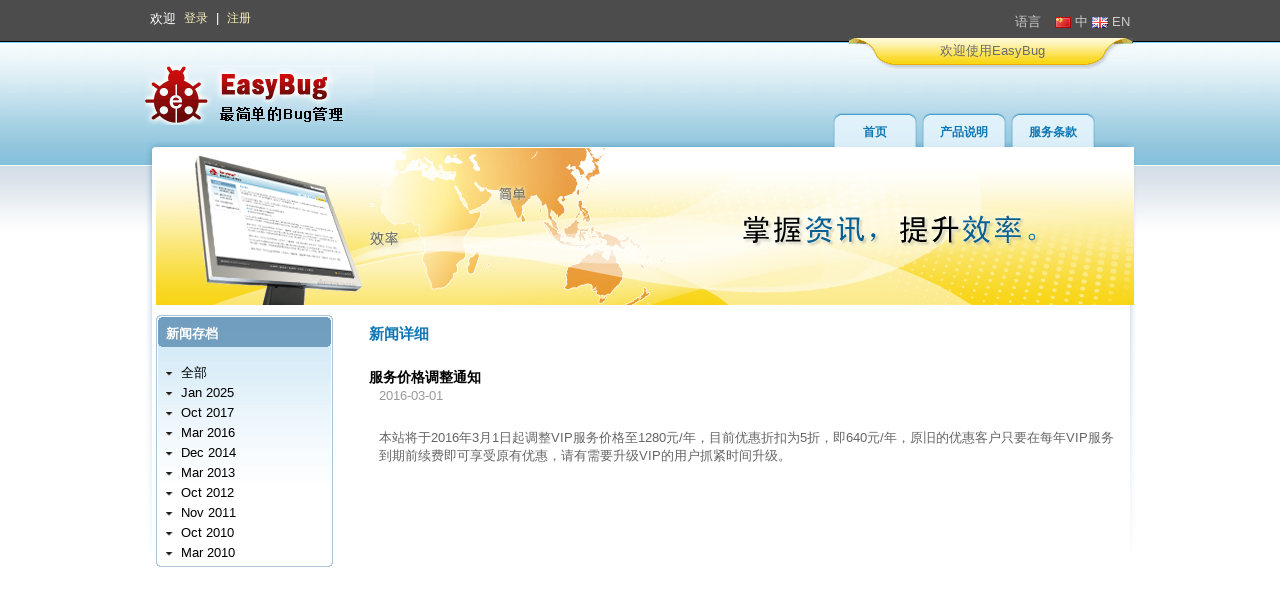

--- FILE ---
content_type: text/html; charset=utf-8
request_url: http://easybug.org/News/Detail/83
body_size: 4145
content:

<!DOCTYPE html PUBLIC "-//W3C//DTD XHTML 1.0 Transitional//EN" "http://www.w3.org/TR/xhtml1/DTD/xhtml1-transitional.dtd">
<html xmlns="http://www.w3.org/1999/xhtml">
<head>
    <meta http-equiv="Content-Type" content="text/html; charset=utf-8" />
    
    
    <title>EasyBug_服务价格调整通知_</title>
    <meta name="Keywords" content="  " />

    <link href="/Content/data/style.css" type="text/css" rel="stylesheet" />

    <script src="/Scripts/jquery-1.3.2.min.js" type="text/javascript"></script>

    <script src="/Scripts/common.js" type="text/javascript"></script>

    <link href="/Content/thickbox.css" rel="stylesheet" type="text/css" />

    <script src="/Scripts/thickbox.js" type="text/javascript"></script>

    <!--[if IE 6]>

<script src="/Content/data/DD_belatedPNG_0.0.8a-min.js" mce_src="/Content/data/DD_belatedPNG_0.0.8a-min.js"></script>

<script type="text/javascript">DD_belatedPNG.fix('.Content ,.Content div.Right ,ul.Menu li a.menu1 ,ul.Menu li a.menu2 ,ul.Menu li a.menu3 ,ul.Menu li a.menu4,ul.Menu li a.menu5,.sun,.white_btn_left,.white_btn_right,.contact .about-us .Solution,.blue_box .information');</script>

<![endif]-->
</head>
<body>
    <!-- start of wrapper-->
    <div class=" Wrapper Home-Wrapper relative">
        <!-- start of top-->
        <div class=" Top">
            
<div class="left user-nav">
    <ul class="signup-login">
        
        <li>
            欢迎
        </li>
        <li><a href="javascript:ShowLogin();" id="href-login">
            登录</a>
            <form id="_form_login" action="/Member/Login" method="post">
            <div class="signup-login-form" style="display: none;" id="login-form">
                <ul class="signup-login-list">
                    <li>
                        <label>
                            Email</label><input type="text" name="email" value=""
                                class="signup-login-list-input inputWidth" /></li>
                    <li>
                        <label>
                            密码</label><input name="Password" type="password"
                                type="text" class="signup-login-list-input inputWidth" onfocus="javascript:onFocus(this,'_form_login');" /></li>
                    <li>
                        <label>
                            &nbsp;</label><input type="checkbox" name="rememberMe" class="check-button" />记住我</li>
                    <li>
                        <label>
                            &nbsp;</label><a href="javascript:SubmitForm('_form_login');" class="signup-login-button"><span>登录</span></a>
                        <a href="javascript:ShowLogin();" class="signup-login-button" style="margin-left: 8px;">
                            <span>
                                取消</span></a> </li>
                    <li>
                        <label>
                            &nbsp;</label>
                        <a class="thickbox" title="忘记密码" href="/Member/GetPwd?keepThis=true&TB_iframe=true&height=100&width=320">
                            忘记密码?</a> </li>
                </ul>
            </div>
            </form>
        </li>
        <li>| </li>
        <li><a id="href-reg" href="javascript:ShowReg();">
            注册</a>
            <form id="_form_reg" action="/Member/Regist" method="post">
            <div class="signup-login-form" style="display: none;" id="reg-form">
                <ul class="signup-login-list">
                    <li>
                        <label>
                            Email</label><input name="email" type="text" class="signup-login-list-input inputWidth" /></li>
                    <li>
                        <label>
                            昵称</label><input name="nicename" type="text"
                                class="signup-login-list-input inputWidth" /></li>
                    <li>
                        <label>
                            密码</label><input name="pwd" type="password"
                                class="signup-login-list-input inputWidth" /></li>
                    <li>
                        <label>
                            验证码</label><input maxlength="4" type="text" name="code" style="width:50px;"
                                class="signup-login-list-input inputWidth" onfocus="javascript:onFocus(this,'_form_reg');" />
<img id="img" src="/CodeCheck.aspx" />
                        <a href="#" onclick="img.src='/Codecheck.aspx?t='+Math.random();">
                            换一张</a> </li>
                    <li>
                        <label>
                            &nbsp;</label><input type="checkbox" checked="checked" name="accept" class="left check-button"><p>
                                我已阅读并接受
                                <br />
                                <a class="Blue" href="/Home/Service" target="_blank" class="agreement">EasyBug使用协议</a></p>
                    </li>
                    <li>
                        <label>
                            &nbsp;</label><a href="javascript:SubmitForm('_form_reg');" class="signup-login-button"><span>提交</span></a>
                        <a href="javascript:ShowReg();" class="signup-login-button" style="margin-left: 8px;">
                            <span>
                                取消</span></a></li>
                </ul>
            </div>
            </form>
        </li>
    </ul>
</div>

<form id="lan_form" action="/Home/SelectLanguage" method="post">
<div class="right help-language">
    <!--<span class="icon_biger"><a class="help-icon" href="http://www.uinicall.com/client/uinicall.php?room=10325&userid=13207&code=1"
        target="_blank">
        在线咨询
    </a></span> --><span class="icon_big">
        语言</span> <a href="javascript:SetLanguage('zh-CN')">
            <img title='中文简体' src="/Content/images/countrygif/cn.gif" />&nbsp;中</a>
    <a href="javascript:SetLanguage('en-US')">
        <img title='英文' src="/Content/images/countrygif/gb.gif" />&nbsp;EN</a>
    <input id="hidden_lan" type="hidden" value="zh-CN" name="lan" />
    <input type="hidden" value="/News/Detail/83" name="addr" />
</div>
</form>

        </div>
        <!--end of top-->
        <!-- start of user-project-->
        <div class="user-project">
            欢迎使用EasyBug
        </div>
        <!-- end of user-project-->
        <!-- start of subheader-->
        <div class="SubHeader relative">
            <span class="logo"><a href="/">
                <img title='最简单的Bug管理系统' src='/Content/images/logo.gif'
                    class="icon_biger" /></a> </span>
                
            <ul class="HomeMenu">
            
                <li><a href="/" class="">
                        首页</span></a></li>
                <li><a href="/Home/Intro" class="">
                        产品说明</span></a></li>
                <li><a href="/Home/Service" class="">
                        服务条款</span></a></li>                        
                
            </ul>
        </div>
        <!-- end of subheader-->
        <!-- start of content -->
        
    
    <div class="Content">

        <div class="Right">
            <!--start of solution-->
            <!-- start of NEGATIVE -->
            <div class="Negative">
                <img src="/Content/images/news_info.jpg" class="left Intro" />
            </div>
            <!-- END of NEGATIVE -->
            <!-- start of slidebar -->
            <form method="post" id="_form" action="/News/Page/1/1">
            <input id="pageIndex" type="hidden" name="id" value='1' />
            <input id="tid" type="hidden" name="tid" value='1' />
            <input id="year" type="hidden" name="year" value='0' />
            <input id="month" type="hidden" name="month" value='0' />
            </form>
            <div class="slidebar">
                <div class="slidebar-top">
                    <h2>
                        新闻存档
                    </h2>
                    <div>
                        <ul class="archives">
                            <li><a href="/News/Page/1/1">
                                全部</a></li>
                            
                            <li ><a href="javascript:GetYearMonth(2025,1)">
                                Jan 2025</a>
                            </li>
                            
                            <li ><a href="javascript:GetYearMonth(2017,10)">
                                Oct 2017</a>
                            </li>
                            
                            <li ><a href="javascript:GetYearMonth(2016,3)">
                                Mar 2016</a>
                            </li>
                            
                            <li ><a href="javascript:GetYearMonth(2014,12)">
                                Dec 2014</a>
                            </li>
                            
                            <li ><a href="javascript:GetYearMonth(2013,3)">
                                Mar 2013</a>
                            </li>
                            
                            <li ><a href="javascript:GetYearMonth(2012,10)">
                                Oct 2012</a>
                            </li>
                            
                            <li ><a href="javascript:GetYearMonth(2011,11)">
                                Nov 2011</a>
                            </li>
                            
                            <li ><a href="javascript:GetYearMonth(2010,10)">
                                Oct 2010</a>
                            </li>
                            
                            <li ><a href="javascript:GetYearMonth(2010,3)">
                                Mar 2010</a>
                            </li>
                            
                        </ul>
                    </div>
                </div>
                <div class="slidebar-bottom">
                </div>
            </div>
            <!--end of slidebar-->
            <!--start of new-->
            <div class="news">
                <h2>
                    新闻详细
                </h2>
                <h3>
                    服务价格调整通知</h3>
                <p class="entry-time">
                    2016-03-01
                </p>
                <p>
                    <p>本站将于2016年3月1日起调整VIP服务价格至1280元/年，目前优惠折扣为5折，即640元/年，原旧的优惠客户只要在每年VIP服务到期前续费即可享受原有优惠，请有需要升级VIP的用户抓紧时间升级。</p>
                </p>

            </div>
            <div class="clear">
                <!-- -->
            </div>
            <!-- END of news -->
        </div>
        <div class="clear">
        </div>
    </div>

    <script type="text/javascript">
    
    function GetYearMonth(year,month)
    {
      $("#year").val(year);
      $("#month").val(month);
      GO(1);
    }
    </script>


        <!-- start of content -->
        <div class="clear">
            <!-- -->
        </div>
        <br />
    </div>
    <!-- end of wrapper-->
    
<div class="Footer">
    <span class="left copyright">
        版权所有
        © 2010-2026 <a href="http://easybug.org">easybug.org</a></span> <span class="left"><a href="/Home/Service" target="_blank">
                服务条款</a> | 
                        <a href="http://beian.miit.gov.cn/" target="_blank">粤ICP备14080320号</a> | 
                        		 
		 		<a target="_blank" href="http://www.beian.gov.cn/portal/registerSystemInfo?recordcode=44010602007170"> <img src="/Content/images/ga.png" />粤公网安备 44010602007170号</a> | 
		 	
		 
						<a href="https://www.aliyun.com/daily-act/ecs/activity_selection?userCode=9tfozbr8" target="_blank">阿里云服务器</a>
                        </span><span class="right">
                        
                        
                        <a href="http://sighttp.qq.com/cgi-bin/check?sigkey=c31f5d664c1c41afe867cda8c2549066727ac65a490d8995cabbb1db885893b4"; target=_blank; onclick="var tempSrc='http://sighttp.qq.com/wpa.js?rantime='+Math.random()+'&sigkey=c31f5d664c1c41afe867cda8c2549066727ac65a490d8995cabbb1db885893b4';var oldscript=document.getElementById('testJs');var newscript=document.createElement('script');newscript.setAttribute('type','text/javascript'); newscript.setAttribute('id', 'testJs');newscript.setAttribute('src',tempSrc);if(oldscript == null){document.body.appendChild(newscript);}else{oldscript.parentNode.replaceChild(newscript, oldscript);}return false;"><img border="0" SRC='http://wpa.qq.com/pa?p=1:108275149:42' alt="在线QQ咨询"></a> QQ:108275149
                        
                            
                            </span>
       
</div>


<div style="display:none;">

<script type="text/javascript">

</script>

</div>
 

    <script type="text/javascript"> 

    function ShowLogin()
    {
       var dis=$("#login-form").css("display");
      if (dis=="none")
       {
          $("#reg-form").slideUp(); 
          $("#href-reg").attr("class","");   
          $("#login-form").slideDown();   
          $("#href-login").attr("class","actived"); 
       }
       else
       {
          $("#login-form").slideUp();   
         $("#href-login").attr("class",""); 
       } 
    }
 
     function ShowReg()
    {
         var dis=$("#reg-form").css("display");
          if (dis=="none")
         {
          $("#login-form").slideUp(); 
          $("#href-login").attr("class",""); 
          $("#reg-form").slideDown();   
          $("#href-reg").attr("class","actived");   
        }
        else
        {
          $("#reg-form").slideUp();   
          $("#href-reg").attr("class","");   
        }
    }
    </script>
    


</body>
</html>


--- FILE ---
content_type: text/css
request_url: http://easybug.org/Content/data/style.css
body_size: 9815
content:
/*EasyBug*/
/* create date: 2009.02.11  pengdan */
/* ======================================================== PUBLIC ==========================================================*/
html, body, form, h1, h2, h3, h4, h5, h6, pre, blockquote, ul, ol, dl {
	margin:0;
	padding:0;
	border:0;
}
html {
	overflow-x:hidden
}
body {
	font-size:13px;
	color:#555;
	font-family:Arial, 宋体;
	background:url(../images/bg.gif) left top repeat-x #fff;
	behavior:url("/content/data/csshover3.htc");
}
hr{
	border-color:#CCC;
}
a
{
	outline:none;
     -moz-outline:none;
    blr:expression(this.onFocus=this.blur())
}
.left {
	float:left;
}
.right {
	float:right;
}
.clear {
	clear:both;
}
img {
	vertical-align:middle;
}
img.user-logo-define{
	max-width:140px;
	width:expression(this.width>140?140:true);
	max-height:80px;
	width:expression(this.width>80?80:true);
}
input, select, textarea {
	color:#555;
	vertical-align:middle;
	margin:0;
	/*border:1px solid #bbb;*/
}
li{
	list-style:none;
}
a img {
	border:none;
}
.check-button{
	border:none;
	}
.language{
	padding:2px;
	height:22px;
	width:129px;
}
.centered{
   text-align:center;
}
.DLine{
	margin:0 5px;
}
.MLine{
	padding:10px;
}
.SLine{
	margin:0 15px;
}
.Smallerbox {
	margin-bottom:5px;
}
.Smallbox {
	margin-bottom:10px;
}
.Midbox {
	margin-bottom:15px;
}
.box {
	margin-bottom:15px;
}
.Solution .box{
	position:relative;
}
.Solution .box .BigFont{
	position:absolute;
	left:288px;
	top:2px;
}
.Solution .box .thickbox{
	top:-64px;
}
.bugs-detail-bg{
	background-color:#EFEFEF;
	float:left;
	}
label {
	width:45px;
	margin-right:5px;
	float:left;
}
.relative{
	position:relative;
}
.CenterBox{
	width:100%;
}
.margintop10{
	margin-top:10px;
}
.SmallTop{
	margin-top:30px;
}
.icon {
	margin-right:5px;
}
.icon_big {
	margin-right:10px;
}
.icon_biger {
 	margin-right:15px;
}
.icon_bigest{
	margin-right:20px;
}
.SmallFont {
	font-size:11px;
}
.BigFont {
	font-size:12px;
}
.BiggestFont {
    font-size:14px;
}
.BugTitle{
	font-size:12px;
	font-weight:bold;
}
.LargeFont{
	font-size:20px;
}
.Select{
	width:230PX;
	font-size:18px;
	padding:5px;
	height:35px;
}
/* ======================================================== COLOR ==========================================================*/
.Black {
	color:#000;
}
.White{
	color:#fff;
}
.Gray{
	color:#666;
}
.Blue{
	color:#024772;
}
.ThinBlue{
	color:#1077b5;
}
.Red{
	color:#ff0000;
}
.Orange{
	color:#996600;
}
.ThinOrange{
	color:#ff6000;
}
.Yellow{
	color:#fea900;
}
.light-yellow{
	color:#F8EFBB;
}
.Pink{
	color:#ff00ff;
}
.Green{
	color:#339900;
}
.ThinGreen{
	color:#999900;
}
.Red{
	color:#cc3300;
}
.RedBox , .GreenBox , .BlueBox ,.OrangeBox{
	padding:3px;
	color:#fff;
	display:inline-block;
	line-height:16px;
	font-size:12px;
}
.RedBox{
	background:#cc3300;
}
.GreenBox{
	background:#339900;
}
.OrangeBox{
	background:#ffa900;
}
.BlueBox{
	background-color:#0066ff;
}
.BlueBorder{
	border:1px solid #b7ddef;
}
.BlueBackground{
	background:#ddedfe;
	border-bottom:1px solid #fff;
	border:none;
}
.GrayBackground{
	background:#f6f6f6;
}
.GrayBorder{
	border:1px solid #ccc;
}
.BlueBorder_btm{
	border-bottom:2px solid #d6e1ea;
	margin-bottom:1px;
}
.Border_btm{
	border-bottom:1px solid #eef4eb;
}
/* ======================================================== LINK ==========================================================*/
a {
   color:#cdcdcd;
   text-decoration:none;
   cursor:pointer;
}
a:hover {
   text-decoration:underline;
}
a.Blue{
	color:#1077b5;
}
a.Blue:hover{
	text-decoration:underline;
	color:#1077b5;
}
/*==========================================================wrapper===============================================================*/

.Wrapper{
	height:auto;
	padding:0px 20px 0;
	margin:0 auto;
	max-width:1600px;
	min-height:800px;
	height: expression( this.scrollHeight < 800 ? "800px" : "auto" );
	width: expression( document.body.clientWidth > 1599 ? "1600px" : "auto");
}
.Top{
	height:30px;
	color:#cdcdcd;
	margin:0 auto;
	width:99%;
	padding-top:10px;
}
.Top span.username{
	font-weight:bold;
	padding:0 4px;
	}
.online-icon , .help-icon{
	color:#f8efbb;
	}

.Top .online-icon{
	padding:3px 0 3px 28px; 
	background-position:-474px -194px;
	}
.Top .help-icon{
	padding:4px 0 3px 28px;
	background-position:-474px -172px;
	}
.logo{
	z-index:1px;
	position:relative;
	top:10px;
	}
.SubHeader{
	height:85px;
	padding-top:15px;
	width:99%;
	z-index:1;
}
.Content{
	background:url(../images/content_left_bg.png) left top no-repeat;
	float:left;
	padding-left:11px;
	width:99%;
	min-height:550px;
	height: expression( this.scrollHeight < 550 ? "550px" : "auto" );
}
.Content div.Right{
	background:url(../images/content_right_bg.png) right top no-repeat;
	padding:20px 24px 0 13px;
	width:99%;
	min-height:550px;
	height: expression( this.scrollHeight < 550 ? "550px" : "auto" );
}
.Home-Wrapper .Content div.Right{
	padding:20px 11px 0 0;
	_padding-right:2px;
}
.Bugicon{
	background:url(../images/common.gif) -485px -387px no-repeat;
	margin-right:5px;
	color:#024772;
	font-size:16px;
	padding:3px 0 0 17px;
	height:23px;
	font-weight:bold;
}
.SearchBox{
	border:1px solid #bbb;
	background:#eff3f6 url(../images/search.gif) left bottom repeat-x;
	padding:20px 10px;
	color:#010101;
	width:98%;
}
.SearchBox span{
	height:25px;
}
.Sub .SearchBox label{
	text-align:left;
	width:60px;
}
.Sar .SearchBox{
	padding:2px 10px;
}
.SearchSelect{
	width:150px;
	margin-right:4px;
}
.SearchSelect1{
	width:100px;
	margin-right:4px;
}
a.Buttom{
	background:url(../images/Viewle.gif) left top no-repeat;
	padding-left:10px;
	float:left;
}
a.Buttom span{
	background:url(../images/Viewri.gif) right top no-repeat;
	padding-right:12px;
	float:left;
	color:#555;
	line-height:21px;
	padding-top:1px;
	height:21px;
}
a.Buttom span:hover{
	text-decoration:none;
}
.Submit{
	position:absolute;
	right:0;
	bottom:0;
}
.Solution{
	border:1px solid #d6e1ea;
	padding:15px;
	margin-top:10px;
	position:relative;
}
.gantan , .Resolved{
	background:url(../images/common.gif) left top no-repeat;
}
.gantan{
	padding-left:35px;
	height:22px;
	font-size:16px;
	padding:5px 0 0 40px;
	color:#000;
	margin-bottom:10px;
	background-position:-468px -354px
}
.Resolved{
	background-position:-468px -321px;
    padding-bottom:5px;
}
.Urgently , .Newbug{
	background:url(../images/common.gif) left top no-repeat;
}
.Urgently{
	background-position:-475px -254px;
	padding-bottom:5px;
}
.Newbug{
	background-position:-475px -290px;
	padding-bottom:5px;
}
.PageTop{
	background:url(../images/pagetop.gif) left top repeat-x;
	height:24px;
	padding:13px 10px 5px;
	margin-bottom:1px;
}
.PageBtm{
	background:url(../images/pagebtm.gif) left top repeat-x;
}
.Page a{
	color:#1077b5;
}
.Page a:hover{
	color:#024772;
}
.Page a.Activity{
	color:#024772;
	font-weight:bold;
}
table.bugdetail {
	table-layout:fixed;
}
table.bugdetail tr td{
	padding:0px 8px;
	font-family: Arial, "宋体";
	background-color:#f6f6f6;
	line-height:36px;
}
*html table.bugdetail tr td span{
	display:inline-block;
	line-height:16px;
}
table.bugdetail tr.title td,table.bugdetail tr.last td{
	background-color:#ddedfe;
}
table.bugdetail tr.arrow td,table.bugdetail tr.arrow:hover td{
	background:url(../images/arrow_big_icon.gif) #fff no-repeat 16px;
	height:28px;
}
table.bugdetail tr td.reply{
	background:url(../images/edit.gif) #f6f6f6 no-repeat left 16px;
	padding-left:16px;
	line-height:16px;
	width:40%;
	word-wrap: break-word;
	overflow:hidden;
}
table.bugdetail tr.last td.reply{
	background-color:#ddedfe;
}
table.bugdetail tr.last td.reply:hover{
	background-color:#f7f6a3;
}
table.bugdetail tr td.unreply{
	background:url(../images/unedit.gif) #f6f6f6 no-repeat left center;
}
table.bugdetail tr:hover td{
	background-color:#f7f6a3;
	cursor:pointer;
}
table.Bug tr td
{
	border-bottom: 2px solid #fff;
	font-family: Arial, "宋体";
}
table.Bug tr:hover
{
	background: #f7f6a3;
	cursor: hand;
}
table.Bug tr.TableTop:hover
{
	background: #DDEDFE;
}
table.Bug tr td a{
	color:#1077B5;
	}
table.Bug tr.expand-project:hover {
	background-color:transparent;
}	
.expand, .hide{
	display:inline-block;
	height:13px;
	width:16px;
	margin-right:10px;
	}
.expand
{
    background:url(../images/icon_expand.gif) no-repeat;
	}
.hide
{
     background:url(../images/icon_hide.gif) no-repeat;
	}	
.project-list{
	border:1px #f5c361 solid;
	width:100%;
	background-color:#ffffcb;
	}	
.project-list .title{
	background-color:#f1f19f;
	font-weight:bold;
	}	
	
.bugs-total, .bugs-unfix, .bugs-approval, .bugs-fix{
	background:url(../images/common.gif) no-repeat left center;
	padding:0 0 0 35px;
	font-size:14px;
	height:21px;
	display:inline-block;
	}
.bugs-total .num, .bugs-unfix .num, .bugs-approval .num, .bugs-fix .num{
	font-size:20px;
	}	
.bugs-total{
	background-position:-474px -81px;
	color:#333;
	}
.bugs-unfix{
	background-position:-474px -104px;
	color:#CC3300;
	}	
.bugs-approval{
    background-position:-474px -151px;
	color:#FEA900;
	}
.bugs-fix{
	background-position:-474px -127px;
	color:#339900;
	}		

/*=========== button ===========*/
.button-create , a.button-create span{
	background:url(../images/common.gif) no-repeat;
}
.button-create{
	background-position:-465px 0;
	margin-top:5px;
	float:right;
	height:38px;
	padding:0px 0 0 35px;
	color:#3e810f;
	font-weight:bold;
}
a.button-create span{
	background-position:right -41px;
	padding:11px 5px 0 4px;
	height:27px;
	float:left;
	display:block;
	margin:0;
	}
.Solution .PageTop a.button-create
{
   margin-top:-19px;
   position:relative; 
}
.Solution a.button-create
{
   margin-top:-11px;
   position:relative; 
}
.CenterBox .button-create{
	position:absolute;
	right:15px;
	top:10px;
	bottom:0;
}
.btn{
	padding:5px 10px;
}
/*======================================================menu====================================================*/
ul.Menu{
	float:right;
}
ul.Menu li{
	float:left;
}
ul.Menu li a{
	font-weight:bold;
	color:#fff;
	float:left;
	height:25px;
	text-align:center;
	padding-top:51px;
	/*margin-left:20px;*/
	width:112px;
}
ul.Menu li a.menu1{
	background:url(../images/menu1.png) center top no-repeat;
}
ul.Menu li a.menu2{
	background:url(../images/menu2.png) center top no-repeat;
}
ul.Menu li a.menu3{
	background:url(../images/menu3.png) center top no-repeat;
}
ul.Menu li a.menu4{
	background:url(../images/menu4.png) center top no-repeat;
}
ul.Menu li a.menu5{
	background:url(../images/menu5.png) center top no-repeat;
}
ul.Menu li a:hover , ul.Menu li a.Activity{
	background-position: center bottom;
	text-decoration:none;	
	color:#1077B5;
	width:112px;
}
ul.HomeMenu{
	float:right;
	position:absolute;
	right:30px;
	top:73px;
}
ul.HomeMenu li{
	float:left;
	margin-left:5px;

}
ul.HomeMenu li a:hover{
	text-decoration:none;
}
ul.HomeMenu li a{
	background:url(../images/blue_btn.gif) no-repeat left center;
	height:29px;
	width:84px;
	padding-top:5px;
	text-align:center;
	display:inline-block;
	color:#1077b5;
	font-size:12px;
	font-weight:bold;
	line-height:29px;
}
ul.HomeMenu li a.Activity {
	background-image:url(../images/yellow_btn.gif);
	color:#4c4c4c;
}
/*==========================================================treatment================================================*/
.Popup-body{
	background:url(../images/insert.gif) left top repeat-x;
	padding-top:20px;
}
.Insert label{
	width:80px;
	margin-right:35px;
	text-align:right;
	color:#010101;
}
.Sub label{
	text-align:left;
	width:90px;
}
.NoneBorder input{
	border:none;
}
.Detail .Solution{
	margin-top:0;
	width:85%;
}
/*=======================================================statistic=======================================================*/
.scalemenu{
	background:url(../images/scalemenu_left.gif) left top no-repeat;
	padding-left:13px;
	float:left;
	line-height:24px;
}
.scalemenu span{
	background:url(../images/scalemenu_right.gif) right top no-repeat;
	padding-right:80px;
	float:left;
	color:#fff;
}
.ScaleBox{
	width:46%;
}
.nametip{
	background:url(../images/nametip_top.gif) right top no-repeat;
	width:286px;
	padding-top:7px;
	float:left;
	float:left;
	margin-top:30px;
}
.nametip .mid{
	background:url(../images/nametip_mid.gif) right center no-repeat;
	padding:0 10px 0 15px ;
	float:left;
	width:261px;
	display:block;
}
.nametip .btm{
	background:url(../images/nametip_btm.gif) right top no-repeat;
	width:286px;
	height:7px;
	clear:both;
	float:left;
}
.nametip_arrow{
	background:url(../images/nametip_arrow.gif) left top no-repeat;
	float:left;
	padding-left:16px;
}
.nametip_arrow .Left{
	background:url(../images/nametip_right.gif) right top no-repeat;
	padding-top:8px;
	padding:8px 10px 0 0; 
	height:23px;
	float:left;
}
.OverviewBox{
	float:left;
}
.OverviewBox label{
	width:110px;
	margin-right:10px;
	color:inherit;
}
.SmallWidth{
	width:80%;
}
.Negative{
	background:url(../images/shadow.gif) repeat-x left bottom;
	padding-bottom:13px;
	margin-top:-13px;
}
.Staff{
	width:240px;
	height:120px;
	border-color:#ACA899 #F1EFE2 #F1EFE2 #ACA899;
	border-style:solid;
	border-width:2px 1px 1px 2px;
	overflow-y:scroll;
	color:#000;
}
.Staff ul li{	
	padding:3px 5px;
}
.Staff ul li:hover{
	color:#fff;
	background-color:#3399ff;
	text-decoration:none;	
}
.Two-way{
	margin:50px 30px 0;
}
.SuccessfulBox{
	background-color:#e3fdd0;
	border:1px solid #abe282;
	text-align:center;
	padding:10px;
}
.UserList{
	background:#e8eff5;
}
/*==========================================================================homepage========================================*/
.Home-Wrapper{
	width:990px;
}
.Intro{
	position:relative;
}
.LoginBox{
	background:url(../images/LoginBox.gif) left top no-repeat;
	padding:15px 15px;
	width:232px;
	height:246px;
	float:right;
}
.Channel{
	width:277px;
	float:left;
	margin:20px 55px 0 0;
}
.Channel .top , .Channel .content{
		background:url(../images/common.gif) no-repeat;
}
.Channel .top{
	background-position:-18px -36px;
	width:247px;
	padding:15px;
	font-size:16px;
	color:#fff;
	height:20px;
	text-align:center;
	font-weight:bold;
}
.Channel .top a{
	color:#fff;
	}
.Channel .content a.more-link{
	font-size:12px;
	position:absolute;
	bottom:4px;
	right:6px;
	color:#666666;
}
.Channel .content{
	background-position:-18px -88px;
	width:247px;
	padding:10px 15px;
	height:170px;
    position:relative;
}
ul.Lower li{
	background:url(../images/common.gif) -489px -566px  no-repeat;
	padding-left:15px;
	margin-bottom:5px;
	line-height:16px;
	position:relative;
}
/*==================================================================footer===============================================*/
.Footer{
	background:#4c4c4c;
	border:1px solid #949292;
	padding:20px 2% 0;
	color:#cdcdcd;
	width:96%;
	height:40px;
}
.Footer a:hover{
	color:#fff;
}
.Footer .copyright{
	display:block; 
	margin-right:20%;
	}
/* ======================================================== Action ==========================================================*/
.delete,.del{
	background-image:url(../images/delete_icon.gif);
	background-repeat:no-repeat;
	}
	.del
	{
	    background-position:right center;
	    padding-right:18px;   
	}
.edit, .pay{
	background-repeat:no-repeat;
	background-position:right center;
	color:#1077B5;
	padding:0 18px 0 0;
	margin:0 0 0 15px;
	}
.edit{
	background-image:url(../images/pencil.gif);	
}
/* ======================================================== popup ==========================================================*/	
.popup{
	border:2px #d6e1ea solid;
	padding:10px;
}
.popup-400{
	width:400px;
	}
.popup .header{
	border-bottom:1px #d6e1ea solid;
	display:inline-block;
	width:100%;
	padding:0 0 5px;
	}	
.popup h2{
	float:left;
	font-size:14px;
	color:#024772;
	}	
.popup .close{
	float:right;
	color:#fe0000;
	text-decoration:underline;
	}
.popup .content{
	clear:both;
	padding:10px 5px;
	}	
.popup a{
	color:#1077B5;
	}
.popup .choose-to-keep .left{
	margin:0 20px 10px 0;
	}	

/* ======================================================== slidebar Sufang 20100316 ==========================================================*/

.slidebar{
	float:left;
	margin-top:10px;
	background-color:#fff;
}
.slidebar .slidebar-top{
	background:url(../images/common.gif) no-repeat -18px -308px;
	width:177px;
}
.slidebar .slidebar-bottom{
	background:url(../images/common.gif) no-repeat -18px -289px; 
	width:177px;
    height:5px;
}
.slidebar .slidebar-top h2{
	font-size:13px; 
	color:#fff; 
	padding:10px;
}

.slidebar .Lower{
	padding-top:20px;
}
.slidebar .Lower li{
	background:none; 
	padding-left:0px; 
	padding-bottom:10px; 
	display:table; 
	width:100%; 
	margin-bottom:0px;}
.slidebar .Lower span{
    padding-right:5px; 
	float:left;
	width:30%; 
	text-align:right;
}
.slidebar .Lower p{
	margin:0; 
	padding:0; 
	float:left; 
	width:60%; 
	color:#000; 
	word-wrap:break-word; 
	word-break: normal;
}
.slidebar .archives{
	padding-top:10px;
	padding-left:10px;
}
.slidebar .archives li{
	background:url(../images/common.gif) no-repeat -474px -598px; 
	line-height:20px;
    padding-left:15px;
}

.slidebar .archives li.active{
	background-position:-484px -584px; 
}
.slidebar .archives li a{
	text-decoration:none;
	color:#000;
	font-size:13px;
	}

.slidebar .archives .subnav li {
	background:none;
    padding-left:10px;
	}
.slidebar .archives .subnav li a{
	color:#666; 
	font-size:13px;
}
.slidebar .archives .subnav li a.current{
	font-weight:bold;
	}
/* ======================================================== aboutUs Sufang 20100316 ==========================================================*/
.about-us, .news{
	width:78%; 
	float:right; 
	margin-top:20px;
}
.about-us h2{ 
	font-size:15px;
	color:#1077b5;
	margin-bottom:20px;
}
.about-us p{
	font-size:13px; 
	color:#666;
	}
.about-us .Lower li{
	_display:inline-block;
	margin-left:18px;
}


/* ======================================================== news Sufang 20100316 ==========================================================*/
.news h2{
	font-size:15px;
	color:#1077b5;
	margin-bottom:25px;
	float:left;
}
.news h3{
	font-size:14px;
	color:#000;
	clear:both;
	}
.news p{
	font-size:13px; 
	color:#666;
	padding:0; margin:0;
    margin-bottom:24px;
    margin-left:10px;
	line-height:18px;
	}
.news p.entry-time{
	color:#999;
}

 .pagination{
	float:right;
	}
.pagination a{
	color:#000;
	font-size:12px;
	padding:3px 5px;
	border:1px solid #ccc; 
	margin-right:5px; 
	text-decoration:none;
	float:right;}
 .pagination a.active{ 
    color:#fff;
	background-color:#666;
	border:none;
	padding:4px 6px;
}
 .pagination .next-page{	
    background:url(../images/page_next_bg.gif) repeat-x left bottom;
	}
 .pagination span{
	background:url(../images/down_ico.gif) no-repeat right center; 
	padding-left:5px;
  }

/* ======================================================== homepage login-register Sufang 20100317==========================================================*/
.LoginBox h3,.LoginBox p{
	background:url(../images/login_line.gif) no-repeat left bottom;
	font-size:14px;
	color:#1077b5;
	font-weight:bold;
	margin-bottom:10px;
	padding-left:6px;
	}
.LoginBox h3{
	padding-bottom:5px;
	margin-bottom:20px;
}
.LoginBox p{
	padding-top:15px;
	background-position:left top;
}
.LoginBox .Login-right-p a{white-space:nowrap;}
.LoginBox li{
	margin-bottom:12px; 
	display:table;
	width:100%;
	}

.LoginBox .loginbox-dex{
	color:#000; 
	width:46px;/*sufang*/
	}
.LoginBox .loginbox-input{
	width:170px; 
	float:left;
	}
a.login-button{
	background:url(../images/Viewle.gif) left top no-repeat;
	padding-left:10px;
	float:left;
}
a.login-button span{
	background:url(../images/Viewri.gif) right top no-repeat;
	padding-right:12px;
	float:left;
	color:#555;
	line-height:21px;
	padding-top:1px;
	height:21px;
}
a.login-button span:hover{
	text-decoration:none;
}
.LoginBox .icon_biger{
	color:#000;
	font-size:12px;
	margin-right:4px;
}
.LoginBox a{
	text-decoration:underline;
	}

.LoginBox .line-gray{
	border-bottom:1px solid #DCE6D2;
	padding-bottom:15px;
	}
.LoginBox .register{
	background:url(../images/login_button.gif) no-repeat; 
	height:25px; 
	width:123px;
	display:block; 
	font-size:14px;
	color:#fff;
	margin-left:56px;
	margin-top:5px;
	padding:8px 0 0px 20px;
	text-decoration:none;
	}


.inputWidth{
	width:150px;
}
/* ======================================================== .news-list Sufang 20100317==========================================================*/
.news .news-list{
	margin-top:20px;
	clear:both;
	}
.news .news-list li{
	margin-bottom:8px; 
}
.news .news-list li .title{
	font-size:13px;
	color:#1077b5;
			}
.news .news-list .data{
    font-size:13px;
    color:#666;
    padding-right:15px;
}

/* ======================================================== singup-login  Sufang 20100317==========================================================*/
.welcome{
	font-size:12px;
	padding:4px 8px 0;
}
.user-nav{
	color:#fff;
	}
.user-nav a{
	text-decoration:none;
	color:#f8efbb;
	font-size:12px; 
 
	padding:4px 8px 0;
}
.signup-login li{
    float:left;
	position:relative;
	z-index:5;
	}
.user-nav a.actived{
	background:url(../images/user_nav_bg.gif) repeat-x; 
	height:15px;  
	color:#1077b5;
	border:1px solid #186f9d; 
	border-bottom:1px solid #fff3b1;
	position:relative;
	z-index:100;
	display:inline-block;
	}
.signup-login-form{ 
    background:url(../images/user_nav_content_bg.gif) no-repeat; 
	background-color:#fff;
	position:absolute;
	width:260px; 
	border:1px solid #186f9d;
	border-top:none;
    padding:15px 20px;
	left:0; 
	top:20px;
	display:none;
	}
.signup-login-form .signup-login-form-error{
	line-height:16px;
	background-color:#fff;
	color:#F00;
	font-size:12px;
	font-weight:normal;
 
	padding:5px; 
	text-align:center;
	margin-bottom:20px;
	}
.signup-login-list li{
	margin:0; 
	padding:0;
	width:100%;
	color:#000;
	margin-bottom:10px;
	}
.signup-login-list li label{
	color:#000;
	white-space:nowrap;;
	width:35%;
	}
.signup-login-list li .signup-login-list-input{
	float:left;
	}
.signup-login-list li .error{
	border:1px solid #F00;
	}
.signup-login-list a{
	color:#1077b5;
	font-size:12px;
 
	padding:0;
	}
.signup-login a:hover{
	text-decoration:underline;
	}
.signup-login-list a.signup-login-button{
	background-color:#729fbf;
	padding:5px 10px;
	display:inline-block;
	}
.signup-login-list a.signup-login-button:hover{
	text-decoration:none;
	}
.signup-login-list .signup-login-button span{
	color:#fff;
	}
.signup-login-list p{
	margin:0; padding:0; 
	width:130px;
	float:right; 
	display:inline-block;
	}
	
/*==========================================================================sufang table small i
con=========================================================*/
.help-icon , .online-icon , .save , .cancel , .modify , .audit , .delete{
	background:url(../images/common.gif) no-repeat;
	padding-right:20px;
	}
a.modify{ 
    background-position:31px 1px ;
	}
a.audit{ 
    background-position:32px -45px;
	}
a.delete{
	background-position:32px -14px;
	}
a.cancel{ 
    background-position:32px -60px;
	}
a.save{
	background-position:32px -29px;
	}
	
/*==============================================================================sufang user-project ===========================================*/
.user-project{
	background:url(../images/common.gif) no-repeat -20px 1px;
	width:286px;
	height:32px;
	right:20px;
	text-align:center;
	position:absolute;
	padding-top:5px;
	top:37px;
	color:#6b6b6b;
}
.user-project span{
	color:#15810a;
	font-weight:bold;
	}
	
/*================================================================================sufang friendly-link====================================*/
.friendly-link{
	margin-top:30px;
}
.friendly-link span{
	color:#181818;
	font-size:12px;
	font-weight:bold;
}
.friendly-link a{
	color:#1077b5;
	margin-left:10px;
	font-size:12px;
}


.input-w160{
	width:160px;
}
.Insert div.bug-describe{
	width:86%;
	overflow:hidden;
}
.help-language{
	padding:3px 0;
}
.error-word{
	font-size:80px; 
	color:#ccc;
	float:left;
	margin-top:20px;
	margin-left:20px;
	margin-right:60px;
}
.error-reason{
	float:left;
	border-left:1px solid #d6e1ea;
	margin-top:30px;
	padding-bottom:100px;
	padding-left:60px;
	padding-top:30px;
}
.error-reason p{
	color:#666;
	line-height:25px;
	margin:0;
	font-size:14px;
}
.error-reason p a{
	color:#1077b5;
}
.error-reason h3{
	color:#cc0000; 
	font-size:16px;
	margin-bottom:30px;
}

.bugexport-title{
	margin:5px 0 10px;
	}
.bugexport-list{
	margin:0 auto;
	}
.bugexport-list .title{
	font-weight:bold;
	}	
.bugexport-list tr td{
	border:1px #ccc solid;
	vertical-align:top;
	padding:2px;
	}

/*=================sufang 2010/7/19=====================*/
.info{
	background:url(../images/info.gif) no-repeat left top;
	height:276px;
	position:relative;
	width:708px;
}

.info .subtitle{
	position:absolute;
	display:inline-block;
	width:332px;
	height:67px;
	top:20px;
	left:-14px;
}
.info .left{
	margin-top:100px;
	margin-left:25px;
	_margin-left:10px;
	width:370px;
}
.info .left h2{
	font-size:25px;
	color:#000;
	font-family:幼圆;
}
.info .left p{
	font-size:14px;
	color:#333;
	line-height:22px;
}
.info .left p a{
	text-decoration:underline;
	color:#1077b5;
}
.color_15810a{
	color:#15810a;
}
.color_ff6600{
	color:#ff6600;
}
.color_cc0000{
	color:#cc0000;
}
.info .left .black_btn{
	background-color:#000;
	color:#fff;
	font-size:13px;
	padding:10px;
	display:inline-block;
	margin-top:15px;
	_margin-top:8px;
}
.info .right{
	margin-top:28px;
	margin-right:30px;
	_margin-right:15px;
}
.info .right .show{
	background:url(../images/TV.gif) no-repeat center center;
	width:244px;
	position:relative;
	height:228px;
}
.info .right .show .img{
	position:absolute;
	width:224px;
	height:142px;
	top:10px;
	left:10px;
}
.info .right .num_btn{
	position:absolute;
	bottom:-10px;
	right:-26px;
}
.info .right .num_btn a{
	margin-right:8px;
	display:inline-block;
	padding:5px 8px;;
	background-color:#fff;
	color:#000;
	font-size:13px;
	font-weight:bold;
	border:1px solid #ccc;
}
.info .right .num_btn a.active{
	background-color:#ffd625;
	border-color:#fff;
}
.data{
	float:left;
	width:710px;
}
.data table td{
	border-bottom:1px solid #e8f4f9;
	text-align:center;
	height:32px;
	font-size:12px;
}
.data table td.odd{
	border-bottom:1px solid #c6e2ee;
	border-top:1px solid #e8f4f9;
	background-color:#daecf4;
	text-align:left;
	padding-left:16px;
	color:#1077b5;
	font-weight:bold;
}
.data table .first td{
	background-color:#fff;
	border:none;
	height:20px;
}
.data table td.last_top{
	background:url(../images/table_top.gif) no-repeat left 5px;
}
.data table td.last_bg{
	background:url(../images/table_bg.gif) repeat-y left center;
	border:none;
	padding-left:4px;
	padding-right:5px;
}
.data table td.last_bg div{
	border-bottom:1px solid #c6e2ee;
	border-top:1px solid #e8f4f9;
	height:22px;
	padding-top:10px;
	color:#009900;
	font-weight:bold;
}
.data table .second td.last_bg div{
	border-top:none;
	position:relative;
	padding-top:10px;
	color:#1077B5;
	height:22px;
}
.data table .second td{
	border-top:2px solid #daecf4;
	color:#1077b5;
	font-weight:bold;
}
.data table .second td.last_bg{
	border-top:none;
}
.data table .last td{
	border-bottom:2px solid #daecf4;
}
.data table .last td.last_bg{
	border:none;
}
.data table .last td.last_bg div{
	border:none;
}
.data table td.last_btm {
	background:url(../images/table_btm.gif) no-repeat left -1px;
	border:none;
}
.font16{
	font-size:16px;
}
.marginright5{
	margin-right:5px;
}
.sun{
	background:url(../images/sun.png) no-repeat center center;
	position:absolute;
	height:60px;
	width:85px;
	color:#666;
	padding-top:25px;
	font-weight:bold;
	top:-20px;
	right:10px;
}
.color_cc0000{
	color:#cc0000;
}
.homepage1 .slidebar{
	margin-left:6px;
	margin-top:0;
}
.homepage1 .slidebar dl{
	margin-top:15px;
	width:244px;
	overflow:hidden;
}
.homepage1 .slidebar dt{
	font-size:14px;
	color:#1077b5;
    background:url(../images/sidebar_h2_line.gif) no-repeat left bottom;
	padding-bottom:8px;
	font-weight:bold;
	padding-left:5px;
	margin-bottom:5px;
	white-space:nowrap;
}
.slidebar dd{
	margin-left:7px;
	line-height:25px;
	font-size:12px;
	overflow:hidden;
	height:25px;
}
.slidebar dd a{
	color:#666;
}
.speaker dd{
	background:url(../images/Speaker.gif) no-repeat left 7px;
	padding-left:14px;
}
.arrow dd{
	background:url(../images/arrow.gif) no-repeat left 10px;
	padding-left:14px;
}
.help dd{
	background:url(../images/help.gif) no-repeat left 7px;
	padding-left:14px;
}
.white_btn_left , .white_btn_right{
	display:inline-block;
}
.white_btn_left{
	background:url(../images/white_btn_left.png) no-repeat left center;
	padding-left:12px;
	height:35px;
	margin-bottom:15px;
}
.white_btn_right{
	background:url(../images/white_btn_right.png) no-repeat right center;
	padding-top:9px;
	height:26px;
	padding-left:5px;
	padding-right:17px;
	font-size:14px;
	color:#16425f;
	font-weight:bold;
}
.client{
	clear:both;
	width:980px;
}
.client h2{
	font-size:14px;
	color:#1077b5;
	background:url(../images/h2_btm.gif) no-repeat left bottom;
	padding-bottom:5px;
}

.jcarousel-container{
	position:relative;
	margin-top:20px;
}
.jcarousel-container .prev , .next{
	display:inline-block;
	height:43px;
	width:13px;
	position:absolute;
	top:8px;
}
.jcarousel-container .clip{
	margin-left:15px;
}
.jcarousel-container .clip a{
	display:inline-block;
	margin-left:20px;
	color:#666;
	text-align:center;
	_margin-left:19px;
}
.jcarousel-container .clip a img{
	margin-bottom:10px;
	height:50px;
	width:130px;
	border:1px solid #999;
}
.jcarousel-container .prev{
	background:url(../images/prev.gif) no-repeat left center;
	left:0;
	_left:-16px;
}
.jcarousel-container .next{
	background:url(../images/next.gif) no-repeat left center;
	right:0;
}
.jcarousel-container .bar{
	background:url(../images/bar.gif) no-repeat left center;
	width:978px;
	height:7px;
	margin-top:20px;
	position:relative;
}
.jcarousel-container .bar .bar_blue{
	background:url(../images/bar_blue.gif) no-repeat left center;
	display:inline-block;
	position:absolute;
	width:123px;
	height:7px;
	left:60px;
}
.line-through{
	text-decoration:line-through;
}
.marginTL4{
	margin-left:4px;
	margin-right:4px;
}
/*=======================sufang 2010/7/23==================================*/
.about .Content div.Right {
	padding-right:11px;
	width:99.8%;
}
.about .slidebar{
	width:180px;
}
.about .slidebar-top{
	height:42px;
	width:100%;
	background:url(../images/sidebar_top.gif) no-repeat right bottom;
}
.about .slidebar-info ul{
	background:url(../images/sidebar_bg.gif) repeat-y right center;
}
.about .slidebar-info li{
	background:url(../images/line1.gif) no-repeat right top;
	line-height:35px;
	border-right:1px solid #c6e2ee;
}
.about .slidebar-info li a{
	background:url(../images/line2.gif) no-repeat right bottom;
	display:inline-block;
	width:100%;
	height:100%;
	text-align:center;
	font-family:宋体;
	font-size:12px;
	color:#1077b5;
	text-decoration:none;
}
.about .slidebar-info li.active{
	background-color:#fff;
	border-right:none;
	background-image:none;
}
.about .slidebar-info li.last a{
	background:none;
}
.about .slidebar-bottom{
	background:url(../images/sidebar_btm.gif) no-repeat right top;
	height:143px;
	width:100%;
}
.about .about-us{
	padding:0px 25px 30px;;
	width:76%;
	min-height:600px;
	height: expression( this.scrollHeight < 600 ? "600px" : "auto" );
}
.about .about-us h2{
	background:url(../images/line3.gif) no-repeat right bottom;
	text-align:right;
	padding-bottom:6px;
	padding-right:10px;
	font-size:14px;
}
.about .about-us p{
	line-height:24px;
	margin-bottom:0;
	font-size:14px;
}
.about .about-us h5{
	font-size:14px;
	font-weight:normal;
	color:#1077b5;
	margin-top:20px;
}
.problem .about-us h5{
	background:url(../images/icon1.gif) no-repeat left center;
	font-size:14px;
	color:#000;
	padding:3px 0 3px 25px;
}
.law .about-us h5,.service .about-us h5{
	margin-top:25px;
}
.law .about-us p{
	margin-top:10px;
}
.about .about-us li{
	background:url(../images/good.gif) no-repeat left center;
	padding-left:20px;
	font-size:14px;
	margin-top:15px;
}
.service .about-us li{
	background:none;
	list-style:decimal inside;
}
.problem .about-us .subcontent{
	padding-left:25px;
	padding-bottom:15px;
	border-bottom:1px solid #e1e1e1;
}
.contact .about-us .box{
	overflow:auto;
	_zoom:1;
}
.contact .about-us .box label{
	width:100px;
}
.qq,.tel,.envelope{
	display:inline-block;
	padding-left:20px;
	margin-top:10px;
}
.qq{
	background:url(../images/QQ.gif) no-repeat left center;
}
.tel{
	background:url(../images/tel.gif) no-repeat left center;
}
.envelope{
	background:url(../images/envelope.gif) no-repeat left center;
}
.contact .about-us .left{
	width:300px;
}
.contact .about-us .Solution{
	float:right;
	margin-top:0px;
	background:url(../images/contact_bg.png) no-repeat left top;
	border:none;
	width:394px;
}
.intro .about-us li{
	background:none;
}
.intro .about-us li img.left{
	margin-top:10px;
}
.intro .about-us li div{
	margin-left:50px;
}
.intro .about-us li p{
	font-size:13px;
	margin-top:5px;
	line-height:21px;
}
.intro .about-us li h5{
	margin-top:0px;
}
.intro .about-us img.right{
	margin-left:10px;
}
.close_icon{
	background:url(../images/close.gif) no-repeat left center;
	display:inline-block;
	height:28px;
	width:64px;
	padding-left:45px;
	padding-top:10px;
	color:#de3725;
	font-weight:bold;
	font-size:13px;
}
.blue_box{
	background:url(../images/blue_box.gif) no-repeat center center;
	height:163px;
	width:219px;
	padding:10px;
	margin-top:15px;
}
.blue_box .title{
	font-size:14px;
	color:#1077b5;
	font-weight:bold;
}
.blue_box .information{
	background:url(../images/icon1.png) no-repeat left 16px;
	width:139px;
	padding-top:5px;
	font-size:12px;
	color:#666;
	padding-left:70px;
}



.transform {
	width:100%;
	display:inline-block;
}
.transform ul{
	padding:5px 0px 0px;
	border-bottom:1px solid #d8d8d8;
	display:inline-block;
	margin-left:110px;
	width:530px;
}
.transform li{
	float:left;
	position:relative;
	margin-bottom:-2px;
}
.transform li a{
	padding:6px 8px;
	background-color:#f2f2f2;
	border:1px solid #d8d8d8;
	-webkit-border-radius: 6px 6px 0 0;
	-moz-border-radius: 6px 6px 0 0;
	border-bottom:none;
	color:#999;
	float:left;
	margin-right:10px;
	text-decoration:none;
}
.transform li a:hover{
	color:#333;
}
.transform li.current a{
	 border-bottom: 2px solid #fff;
	 background-color:#fff;
	color:#333;
}
p.createEdit{
    position:relative;
    float:right;
    z-index:10;
}
.editor{
    width:800px;
    height:530px;
}

/*Convert the English language style*/
.english .info .left {
	margin-top: 86px;
	width: 379px;
}
.english .white_btn_right{
	font-size:11px;
}
.english .sun{
	font-size:10px;
}
.english .font16 {
	font-size:11px;
}

.infoIcon
{
    background-image: url(/Content/images/warning.png);
    background-repeat: no-repeat;
    background-size: contain;
}

--- FILE ---
content_type: text/css
request_url: http://easybug.org/Content/thickbox.css
body_size: 1064
content:

#TB_window {
	FONT: 12px Arial, Helvetica, sans-serif; COLOR: #333333
}
#TB_secondLine {
	FONT: 10px Arial, Helvetica, sans-serif; COLOR: #666666
}
#TB_window A:link {
	COLOR: #666666
}
#TB_window A:visited {
	COLOR: #666666
}
#TB_window A:hover {
	COLOR: #000
}
#TB_window A:active {
	COLOR: #666666
}
#TB_window A:focus {
	COLOR: #666666
}
#TB_overlay {
	Z-INDEX: 100; FILTER: alpha(opacity=75); LEFT: 0px; WIDTH: 100%; POSITION: fixed; TOP: 0px; HEIGHT: 100%; BACKGROUND-COLOR: #000; -moz-opacity: 0.75; opacity: 0.75
}
* HTML #TB_overlay {
	POSITION: absolute; ; HEIGHT: expression(document.body.scrollHeight > document.body.offsetHeight ? document.body.scrollHeight : document.body.offsetHeight + 'px')
}
#TB_window {
	BORDER-RIGHT: #525252 4px solid; BORDER-TOP: #525252 4px solid; DISPLAY: none; Z-INDEX: 102; BACKGROUND: #ffffff; LEFT: 50%; BORDER-LEFT: #525252 4px solid; COLOR: #000000; BORDER-BOTTOM: #525252 4px solid; POSITION: fixed; TOP: 50%; TEXT-ALIGN: left
}
* HTML #TB_window {
	; MARGIN-TOP: expression(0 - parseInt(this.offsetHeight / 2) + (TBWindowMargin = document.documentElement && document.documentElement.scrollTop || document.body.scrollTop) + 'px'); POSITION: absolute
}
#TB_window IMG#TB_Image {
	BORDER-RIGHT: #ccc 1px solid; BORDER-TOP: #666 1px solid; DISPLAY: block; MARGIN: 15px 0px 0px 15px; BORDER-LEFT: #666 1px solid; BORDER-BOTTOM: #ccc 1px solid
}
#TB_caption {
	PADDING-RIGHT: 30px; PADDING-LEFT: 25px; FLOAT: left; PADDING-BOTTOM: 10px; PADDING-TOP: 7px; HEIGHT: 25px
}
#TB_closeWindow {
	PADDING-RIGHT: 25px; PADDING-LEFT: 0px; FLOAT: right; PADDING-BOTTOM: 10px; PADDING-TOP: 11px; HEIGHT: 25px
}
#TB_closeAjaxWindow {
	PADDING-RIGHT: 10px; PADDING-LEFT: 0px; FLOAT: right; MARGIN-BOTTOM: 1px; PADDING-BOTTOM: 5px; PADDING-TOP: 7px; TEXT-ALIGN: right
}
#TB_ajaxWindowTitle {
	PADDING-RIGHT: 0px; PADDING-LEFT: 10px; FLOAT: left; MARGIN-BOTTOM: 1px; PADDING-BOTTOM: 5px; PADDING-TOP: 7px
}
#TB_title {
	HEIGHT: 27px; BACKGROUND-COLOR: #e8e8e8
}
#TB_ajaxContent {
	CLEAR: both; PADDING-RIGHT: 15px; PADDING-LEFT: 15px; PADDING-BOTTOM: 15px; OVERFLOW: auto; LINE-HEIGHT: 1.4em; PADDING-TOP: 2px; TEXT-ALIGN: left
}
.TB_modal#TB_ajaxContent {
	PADDING-RIGHT: 15px; PADDING-LEFT: 15px; PADDING-BOTTOM: 15px; PADDING-TOP: 15px
}
#TB_ajaxContent P {
	PADDING-RIGHT: 0px; PADDING-LEFT: 0px; PADDING-BOTTOM: 5px; PADDING-TOP: 5px
}
#TB_load {
	DISPLAY: none; Z-INDEX: 103; LEFT: 50%; MARGIN: -6px 0px 0px -104px; WIDTH: 208px; POSITION: fixed; TOP: 50%; HEIGHT: 13px
}
* HTML #TB_load {
	; MARGIN-TOP: expression(0 - parseInt(this.offsetHeight / 2) + (TBWindowMargin = document.documentElement && document.documentElement.scrollTop || document.body.scrollTop) + 'px'); POSITION: absolute
}
#TB_HideSelect {
	Z-INDEX: 99; FILTER: alpha(opacity=0); LEFT: 0px; WIDTH: 100%; BORDER-TOP-STYLE: none; BORDER-RIGHT-STYLE: none; BORDER-LEFT-STYLE: none; POSITION: fixed; TOP: 0px; HEIGHT: 100%; BACKGROUND-COLOR: #fff; BORDER-BOTTOM-STYLE: none; -moz-opacity: 0; opacity: 0
}
* HTML #TB_HideSelect {
	POSITION: absolute; ; HEIGHT: expression(document.body.scrollHeight > document.body.offsetHeight ? document.body.scrollHeight : document.body.offsetHeight + 'px')
}
#TB_iframeContent {
	CLEAR: both; MARGIN-TOP: 1px; MARGIN-BOTTOM: -1px; BORDER-TOP-STYLE: none; BORDER-RIGHT-STYLE: none; BORDER-LEFT-STYLE: none; BORDER-BOTTOM-STYLE: none; _margin-bottom: 1px
}


--- FILE ---
content_type: application/x-javascript
request_url: http://easybug.org/Scripts/common.js
body_size: 1359
content:
String.prototype.trim = function () {
    return this.replace(/(^[\s]*)|([\s]*$)/g, "");
};
function testMail(idstr) {
    var myReg = /^[\w-]+(\.[\w-]+)*@[\w-]+(\.[\w-]+)+$/;
    return myReg.test(idstr);
}
function GO(page) {
    document.getElementById("pageIndex").value = page;
    document.getElementById("_form").submit();
}
function copyToClipboard(txt) {
    if (window.clipboardData) {
        window.clipboardData.clearData();
        window.clipboardData.setData("Text", txt);
        alert("Success");
    } else if (navigator.userAgent.indexOf("Opera") != -1) {
        window.location = txt;
    } else if (window.netscape) {
        try {
            netscape.security.PrivilegeManager.enablePrivilege("UniversalXPConnect");
        } catch (e) {
            alert("被浏览器拒绝！\n请在浏览器地址栏输入'about:config'并回车\n然后将 'signed.applets.codebase_principal_support'设置为'true'");
        }
        var clip = Components.classes['@mozilla.org/widget/clipboard;1'].createInstance(Components.interfaces.nsIClipboard);
        if (!clip)
            return;
        var trans = Components.classes['@mozilla.org/widget/transferable;1'].createInstance(Components.interfaces.nsITransferable);
        if (!trans)
            return;
        trans.addDataFlavor('text/unicode');
        var str = new Object();
        var len = new Object();
        var str = Components.classes["@mozilla.org/supports-string;1"].createInstance(Components.interfaces.nsISupportsString);
        var copytext = txt;
        str.data = copytext;
        trans.setTransferData("text/unicode", str, copytext.length * 2);
        var clipid = Components.interfaces.nsIClipboard;
        if (!clip)
            return false;
        clip.setData(trans, null, clipid.kGlobalClipboard);
        alert("Success");
    }
}

function SubmitForm(id) {
    document.getElementById(id).submit();
}
function toggle_visibility(id) {
    var e = document.getElementById(id);
    if (e.style.display == 'block')
        e.style.display = 'none';
    else
        e.style.display = 'block';
}
//屏蔽js错误
function ResumeError() {
    return true;
}
//window.onerror = ResumeError;
function SetLanguage(lan) {
    document.getElementById("hidden_lan").value = lan;
    document.getElementById("lan_form").submit();
}
function onFocus(entity, m) {
    if (!document.all) {
        document.captureEvents(Event.KEYPRESS);
    }
    entity.onkeypress = function (e) {
        var key = document.all ? window.event.keyCode : e.which;
        if (key == 13)
            document.getElementById(m).submit();
    }
}

function Click(a) {
    window.location = "#";
    if (document.all) {
        document.getElementById(a).click();
    }
    else {
        var evt = document.createEvent("MouseEvents");
        evt.initEvent("click", true, true);
        document.getElementById(a).dispatchEvent(evt);
    }
}

String.prototype.replaceAll = function (s1, s2) {
    return this.replace(new RegExp(s1, "gm"), s2);
}    
